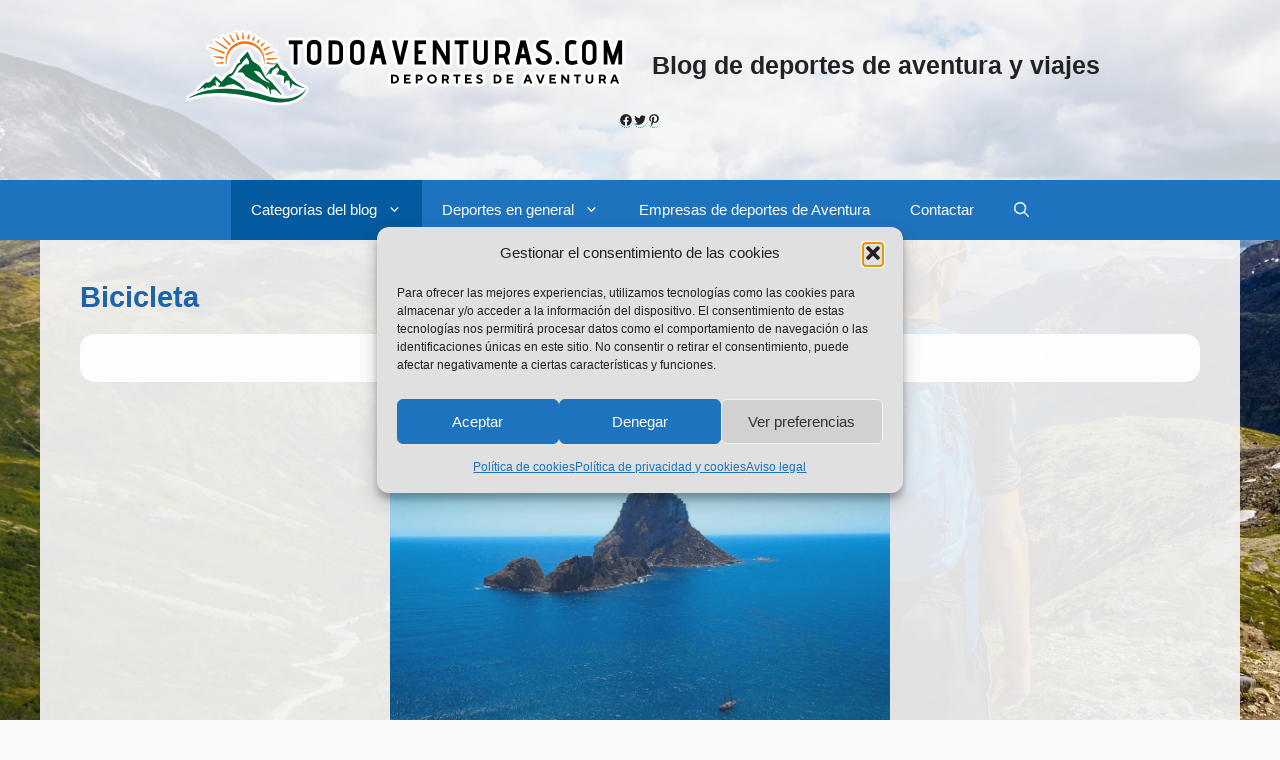

--- FILE ---
content_type: text/html; charset=utf-8
request_url: https://www.google.com/recaptcha/api2/aframe
body_size: 259
content:
<!DOCTYPE HTML><html><head><meta http-equiv="content-type" content="text/html; charset=UTF-8"></head><body><script nonce="1FKDKT6kdEYCRxsdA6Vqnw">/** Anti-fraud and anti-abuse applications only. See google.com/recaptcha */ try{var clients={'sodar':'https://pagead2.googlesyndication.com/pagead/sodar?'};window.addEventListener("message",function(a){try{if(a.source===window.parent){var b=JSON.parse(a.data);var c=clients[b['id']];if(c){var d=document.createElement('img');d.src=c+b['params']+'&rc='+(localStorage.getItem("rc::a")?sessionStorage.getItem("rc::b"):"");window.document.body.appendChild(d);sessionStorage.setItem("rc::e",parseInt(sessionStorage.getItem("rc::e")||0)+1);localStorage.setItem("rc::h",'1768634498889');}}}catch(b){}});window.parent.postMessage("_grecaptcha_ready", "*");}catch(b){}</script></body></html>